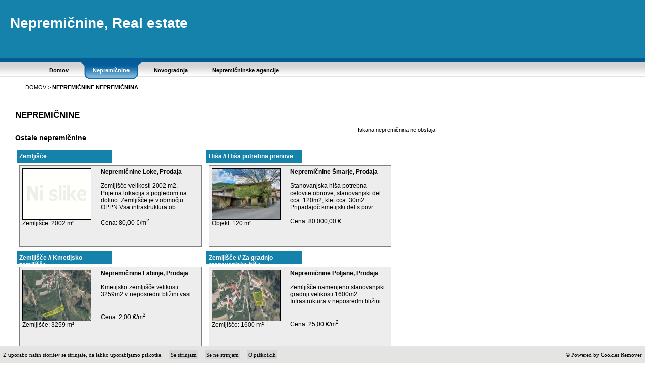

--- FILE ---
content_type: text/html
request_url: https://www.nepremicnine.nl/nepremicnina-6058
body_size: 3986
content:
<!DOCTYPE html PUBLIC "-//W3C//DTD XHTML 1.0 Transitional//EN" "https://www.w3.org/TR/xhtml1/DTD/xhtml1-transitional.dtd">
<html xmlns="https://www.w3.org/1999/xhtml" lang="sl">
<head>
<title>Nepremičnine, Real estate6058</title>
<meta http-equiv="Content-Type" content="text/html; charset=utf-8" />
<meta name="description" content="Nepremičnine, Real estate Evropa, Europe6058" />
<meta name="keywords" content="nepremičnine, nepremičnina, nepremicnine, nepremicnin, stanovanja, hiše, poslovni prostor, zemljišča, posest6058" />
<meta name="rating" content="general" />
<meta name="copyright" content="Copyright &copy;1998-2026 StudioFACA" />
<meta name="revisit-after" content="8 Days" />
<meta name="expires" content="never" />
<meta name="distribution" content="global" />
<meta name="robots" content="index,follow,noimageindex" />
<meta name="google-site-verification" content="Iu9I-8Yz8bEOoQE41-X6ELfnQubqKqg7-69fUjz9uC0" />
<meta name="skype_toolbar" content="skype_toolbar_parser_compatible" />

<link rel="stylesheet" type="text/css" href="https://www.nepremicnine.nl/style.css" />
<!-- Cookies Remover -->
<script src="https://ajax.googleapis.com/ajax/libs/jquery/1/jquery.js"></script>
<script src="https://www.nepremicnine.nl/cookies_remover/core/javascript.js"></script>
<link rel="stylesheet" type="text/css" href="https://www.nepremicnine.nl/cookies_remover/core/style.css" />

<script language="JavaScript">

function nepremicnina(id) {

//  location.replace('https://www.nepremicnine.nl/nepremicnina-'+id);
  location.href='https://www.nepremicnine.nl/nepremicnina-'+id;

}

</script>
<script async src="https://www.googletagmanager.com/gtag/js?id=G-HJTE3MXN1F"></script>
<script>
  window.dataLayer = window.dataLayer || [];
  function gtag(){dataLayer.push(arguments);}
  gtag('js', new Date());
	gtag('config', 'G-HJTE3MXN1F', {
	  'cookie_expires': 0,
	  'anonymize_ip': true
	});
</script>
</head>

<body>
<div id="header">
  <h1><a href="https://www.nepremicnine.nl/" class="while" title="Nepremičnine">Nepremičnine, Real estate</a></h1>
  
</div>

<div class="menu">
   <ul style="list-style-type: none;">
     <li><a href="https://www.nepremicnine.nl/"><b>Domov</b></a></li>
     <li class="current"><a href="https://www.nepremicnine.nl/nepremicnine"><b>Nepremičnine</b></a></li>
     <li><a href="https://www.nepremicnine.nl/novogradnja"><b>Novogradnja</b></a></li>
     <li><a href="https://www.nepremicnine.nl/nepremicninske-agencije"><b>Nepremičninske agencije</b></a></li>
   </ul>
</div>

<div id="lang" style="display: none;"><a href="#" class="black"><img src="images/flags/en.gif" width="16" height="11" alt="English" /> EN</a> <a href="#" class="black"><img src="images/flags/sl.gif" width="16" height="11" alt="Slovenščina" /> SL</a></div>

<div id="nav"><font><a href="https://www.nepremicnine.nl/">DOMOV</a> > <a href="https://www.nepremicnine.nl/nepremicnine"><b>NEPREMIČNINE</b></a> <a href="https://www.nepremicnine.nl/nepremicnina-6058"><b>NEPREMIČNINA</b></a></font></div>


<div id="contents">


    	<div id="title"><h2>NEPREMIČNINE</h2></div>

<style>

.nepremicnine_slike {
	width: 180px;
}

.nepremicnine_opis {
	font-size: 12px;
	width: 680px;
}

.left {
	float: left;	
}

.right {
	float: right;	
}

</style>
Iskana nepremičnina ne obstaja!
<div class="nepremicnine_slike left"></div>
<div class="nepremicnine_opis left">
        


	<h3>Ostale nepremičnine</h3>
	<p>


            <table><tr>
					
            		<td>
                    <span class="city">Zemljišče</span>
                    <div class="nepremicnine" onClick="nepremicnina('5944')">
                    <div class="floatbox" >
                      <img src="https://images.nepremicnine-m2.com/10/slikice/ni_slike.gif" width="135" height="100" border="1" alt="Nepremičnine - ZEMLJIŠČE - PRODAJA"/><br />Zemljišče: 2002 m²</div>
                    <p><a href="https://www.nepremicnine.nl/nepremicnina-5944" title="Nepremičnine Loke"><b>Nepremičnine Loke, Prodaja</b></a><br />
                    <br />Zemljišče velikosti 2002 m2. Prijetna lokacija s pogledom na dolino. Zemljišče je v območju OPPN
Vsa infrastruktura ob  ...<br /><br />Cena: 80,00 €/m<sup>2</sup></p>
                    </div>
                    </td>
            
					
            		<td>
                    <span class="city">Hiša // Hiša potrebna prenove</span>
                    <div class="nepremicnine" onClick="nepremicnina('5932')">
                    <div class="floatbox" >
                      <img src="https://images.nepremicnine-m2.com/10/slikice/4586-H-2021_uvodna_slika.jpg" width="135" height="100" border="1" alt="Nepremičnine - HIŠA // HIŠA POTREBNA PRENOVE - PRODAJA"/><br />Objekt: 120 m²</div>
                    <p><a href="https://www.nepremicnine.nl/nepremicnina-5932" title="Nepremičnine Šmarje"><b>Nepremičnine Šmarje, Prodaja</b></a><br />
                    <br />Stanovanjska hiša potrebna celovite obnove, stanovanjski del cca. 120m2, klet cca. 30m2. Pripadajoč kmetijski del s povr ...<br /><br />Cena: 80.000,00 €</p>
                    </div>
                    </td>
            </tr><tr>
					
            		<td>
                    <span class="city">Zemljišče // Kmetijsko zemljišče</span>
                    <div class="nepremicnine" onClick="nepremicnina('5928')">
                    <div class="floatbox" >
                      <img src="https://images.nepremicnine-m2.com/10/slikice/4582-Z-2021_uvodna_slika.jpg" width="135" height="100" border="1" alt="Nepremičnine - ZEMLJIŠČE // KMETIJSKO ZEMLJIŠČE - PRODAJA"/><br />Zemljišče: 3259 m²</div>
                    <p><a href="https://www.nepremicnine.nl/nepremicnina-5928" title="Nepremičnine Labinje"><b>Nepremičnine Labinje, Prodaja</b></a><br />
                    <br />Kmetijsko zemljišče velikosti 3259m2 v neposredni bližini vasi.
&nbsp; ...<br /><br />Cena: 2,00 €/m<sup>2</sup></p>
                    </div>
                    </td>
            
					
            		<td>
                    <span class="city">Zemljišče // Za gradnjo stanovanjske hiše</span>
                    <div class="nepremicnine" onClick="nepremicnina('5927')">
                    <div class="floatbox" >
                      <img src="https://images.nepremicnine-m2.com/10/slikice/4581-Z-2021_uvodna_slika.jpg" width="135" height="100" border="1" alt="Nepremičnine - ZEMLJIŠČE // ZA GRADNJO STANOVANJSKE HIŠE - PRODAJA"/><br />Zemljišče: 1600 m²</div>
                    <p><a href="https://www.nepremicnine.nl/nepremicnina-5927" title="Nepremičnine Poljane"><b>Nepremičnine Poljane, Prodaja</b></a><br />
                    <br />Zemljišče namenjeno stanovanjski gradnji velikosti 1600m2. Infrastruktura v neposredni bližini. ...<br /><br />Cena: 25,00 €/m<sup>2</sup></p>
                    </div>
                    </td>
            </tr><tr>
					
            		<td>
                    <span class="city">Zemljišče // Kmetijsko zemljišče</span>
                    <div class="nepremicnine" onClick="nepremicnina('5888')">
                    <div class="floatbox" >
                      <img src="https://images.nepremicnine-m2.com/10/slikice/4542-Z-2021_uvodna_slika.jpg" width="135" height="100" border="1" alt="Nepremičnine - ZEMLJIŠČE // KMETIJSKO ZEMLJIŠČE - PRODAJA"/><br />Zemljišče: 5540 m²</div>
                    <p><a href="https://www.nepremicnine.nl/nepremicnina-5888" title="Nepremičnine Lokavec"><b>Nepremičnine Lokavec, Prodaja</b></a><br />
                    <br />Kmetijsko zemljišče velikosti 5540m2 s pridobljenim gradbenim dovoljenjem za postavitev&nbsp; treh rastlinjakov velikost ...<br /><br />Cena: 22,00 €/m<sup>2</sup></p>
                    </div>
                    </td>
            
					
            		<td>
                    <span class="city">Zemljišče // Za poslovno gradnjo</span>
                    <div class="nepremicnine" onClick="nepremicnina('5885')">
                    <div class="floatbox" >
                      <img src="https://images.nepremicnine-m2.com/10/slikice/4539-Z-2021_uvodna_slika.jpg" width="135" height="100" border="1" alt="Nepremičnine - ZEMLJIŠČE // ZA POSLOVNO GRADNJO - PRODAJA"/><br />Zemljišče: 27822 m²</div>
                    <p><a href="https://www.nepremicnine.nl/nepremicnina-5885" title="Nepremičnine Miren"><b>Nepremičnine Miren, Prodaja</b></a><br />
                    <br />Zemljišče velikosti 27822m2 namenjeno poslovni gradnji. Cena ne vključuje DDV po stopnji 22%. ...<br /><br />Cena: 65,00 €/m<sup>2</sup></p>
                    </div>
                    </td>
            </tr><tr>
					
            		<td>
                    <span class="city">Zemljišče // Za gradnjo stanovanjske hiše</span>
                    <div class="nepremicnine" onClick="nepremicnina('5836')">
                    <div class="floatbox" >
                      <img src="https://images.nepremicnine-m2.com/10/slikice/4491-Z-2020_uvodna_slika.jpg" width="135" height="100" border="1" alt="Nepremičnine - ZEMLJIŠČE // ZA GRADNJO STANOVANJSKE HIŠE - PRODAJA"/><br />Zemljišče: 687 m²</div>
                    <p><a href="https://www.nepremicnine.nl/nepremicnina-5836" title="Nepremičnine Veliki Dol"><b>Nepremičnine Veliki Dol, Prodaja</b></a><br />
                    <br />Zazidalno zemljišče velikost 687 m2 v centru vasi, z vso komunalno infrasturkutro ob parceli. Prcele so razdeljene na dv ...<br /><br />Cena: 48.000,00 €</p>
                    </div>
                    </td>
            
					
            		<td>
                    <span class="city">Zemljišče</span>
                    <div class="nepremicnine" onClick="nepremicnina('5777')">
                    <div class="floatbox" >
                      <img src="https://images.nepremicnine-m2.com/10/slikice/ni_slike.gif" width="135" height="100" border="1" alt="Nepremičnine - ZEMLJIŠČE - PRODAJA"/><br />Zemljišče: 24174 m²</div>
                    <p><a href="https://www.nepremicnine.nl/nepremicnina-5777" title="Nepremičnine Krasno"><b>Nepremičnine Krasno, Prodaja</b></a><br />
                    <br />Zemljišče velikosti 24174m2 od tega cca 2650m2 v območju stanovanjske gradnje. Možnost ločene prodaje ( kmetijsko, stvab ...<br /><br />Cena: 315.440,00 €</p>
                    </div>
                    </td>
            </tr><tr>
					
            		<td>
                    <span class="city">Zemljišče // Za gradnjo stanovanjske hiše</span>
                    <div class="nepremicnine" onClick="nepremicnina('5747')">
                    <div class="floatbox" >
                      <img src="https://images.nepremicnine-m2.com/10/slikice/ni_slike.gif" width="135" height="100" border="1" alt="Nepremičnine - ZEMLJIŠČE // ZA GRADNJO STANOVANJSKE HIŠE - PRODAJA"/><br />Zemljišče: 801 m²</div>
                    <p><a href="https://www.nepremicnine.nl/nepremicnina-5747" title="Nepremičnine Idrija"><b>Nepremičnine Idrija, Prodaja</b></a><br />
                    <br />Zemljišče namenjeno stanovanjski gradnji velikosti 801m2. Vsa infrastruktura ob parceli. ...<br /><br />Cena: 35,00 €/m<sup>2</sup></p>
                    </div>
                    </td>
            
					
            		<td>
                    <span class="city">Zemljišče</span>
                    <div class="nepremicnine" onClick="nepremicnina('5720')">
                    <div class="floatbox" >
                      <img src="https://images.nepremicnine-m2.com/10/slikice/4375-Z-2019_uvodna_slika.jpg" width="135" height="100" border="1" alt="Nepremičnine - ZEMLJIŠČE - PRODAJA"/><br />Zemljišče: 37375 m²</div>
                    <p><a href="https://www.nepremicnine.nl/nepremicnina-5720" title="Nepremičnine Vrhovlje pri Kožbani"><b>Nepremičnine Vrhovlje pri Kožbani, Prodaja</b></a><br />
                    <br />Kmetijsko zemljišče velikosti 37375m2. ...<br /><br />Cena: 58.082,80 €</p>
                    </div>
                    </td>
            </tr><tr>
					
            		<td>
                    <span class="city">Zemljišče</span>
                    <div class="nepremicnine" onClick="nepremicnina('5714')">
                    <div class="floatbox" >
                      <img src="https://images.nepremicnine-m2.com/10/slikice/4369-Z-2019_uvodna_slika.jpg" width="135" height="100" border="1" alt="Nepremičnine - ZEMLJIŠČE - PRODAJA"/><br />Zemljišče: 583 m²</div>
                    <p><a href="https://www.nepremicnine.nl/nepremicnina-5714" title="Nepremičnine Dobrovo"><b>Nepremičnine Dobrovo, Prodaja</b></a><br />
                    <br />Zemljišče namenjeno stanovanjski gradnji velikosti 583m2 v neposredni bližini centra.&nbsp;Prodajna cena ne vsebuje DDV  ...<br /><br />Cena: 67.980,00 €</p>
                    </div>
                    </td>
            
					
            		<td>
                    <span class="city">Zemljišče</span>
                    <div class="nepremicnine" onClick="nepremicnina('5709')">
                    <div class="floatbox" >
                      <img src="https://images.nepremicnine-m2.com/10/slikice/ni_slike.gif" width="135" height="100" border="1" alt="Nepremičnine - ZEMLJIŠČE - PRODAJA"/><br />Zemljišče: 20366 m²</div>
                    <p><a href="https://www.nepremicnine.nl/nepremicnina-5709" title="Nepremičnine Hum"><b>Nepremičnine Hum, Prodaja</b></a><br />
                    <br />Zemljišče velikosti 20.366 m2 za katerega je predviden OPPN. ...<br /><br />Cena: 30,00 €/m<sup>2</sup></p>
                    </div>
                    </td>
            </tr><tr>
					
            		<td>
                    <span class="city">Zemljišče // Za gradnjo stanovanjske hiše</span>
                    <div class="nepremicnine" onClick="nepremicnina('5651')">
                    <div class="floatbox" >
                      <img src="https://images.nepremicnine-m2.com/10/slikice/ni_slike.gif" width="135" height="100" border="1" alt="Nepremičnine - ZEMLJIŠČE // ZA GRADNJO STANOVANJSKE HIŠE - PRODAJA"/><br />Zemljišče: 2698 m²</div>
                    <p><a href="https://www.nepremicnine.nl/nepremicnina-5651" title="Nepremičnine Šempeter pri Gorici"><b>Nepremičnine Šempeter pri Gorici, Prodaja</b></a><br />
                    <br />Na prijetni lokaciji (Mark)s pogledom na šempeter se prodaja zemljišče velikosti 2698m2 od tega 70% nmenjenega stanovanj ...<br /><br />Cena: 150.000,00 €</p>
                    </div>
                    </td>
            
					
            		<td>
                    <span class="city">Zemljišče // Kmetijsko zemljišče</span>
                    <div class="nepremicnine" onClick="nepremicnina('5573')">
                    <div class="floatbox" >
                      <img src="https://images.nepremicnine-m2.com/10/slikice/4228-Z-2019_uvodna_slika.jpg" width="135" height="100" border="1" alt="Nepremičnine - ZEMLJIŠČE // KMETIJSKO ZEMLJIŠČE - PRODAJA"/><br />Zemljišče: 28805 m²</div>
                    <p><a href="https://www.nepremicnine.nl/nepremicnina-5573" title="Nepremičnine Stara Gora"><b>Nepremičnine Stara Gora, Prodaja</b></a><br />
                    <br />Kmetijska zemljišča velikosti 28805m2 od tega 14827 gozda vse v k.o. Stara gora ...<br /><br />Cena: 65.000,00 €</p>
                    </div>
                    </td>
            </tr><tr>
					
            		<td>
                    <span class="city">Zemljišče</span>
                    <div class="nepremicnine" onClick="nepremicnina('5542')">
                    <div class="floatbox" >
                      <img src="https://images.nepremicnine-m2.com/10/slikice/ni_slike.gif" width="135" height="100" border="1" alt="Nepremičnine - ZEMLJIŠČE - PRODAJA"/><br />Zemljišče: 17573 m²</div>
                    <p><a href="https://www.nepremicnine.nl/nepremicnina-5542" title="Nepremičnine Kožbana"><b>Nepremičnine Kožbana, Prodaja</b></a><br />
                    <br />Kmetijsko zemljišče velikosti 14.840,00 m2. ...<br /><br />Cena: 1,00 €/m<sup>2</sup></p>
                    </div>
                    </td>
            
					
            		<td>
                    <span class="city">Zemljišče // Za poslovno gradnjo</span>
                    <div class="nepremicnine" onClick="nepremicnina('5492')">
                    <div class="floatbox" >
                      <img src="https://images.nepremicnine-m2.com/10/slikice/ni_slike.gif" width="135" height="100" border="1" alt="Nepremičnine - ZEMLJIŠČE // ZA POSLOVNO GRADNJO - PRODAJA"/><br />Zemljišče: 1184 m²</div>
                    <p><a href="https://www.nepremicnine.nl/nepremicnina-5492" title="Nepremičnine Nova Gorica"><b>Nepremičnine Nova Gorica, Prodaja</b></a><br />
                    <br />Stavbno zemljišče velikosti 359 in 825m2 v območju centralnih dejavnosti. ...<br /><br />Cena: 150,00 €/m<sup>2</sup></p>
                    </div>
                    </td>
            </tr><tr>
					
            		<td>
                    <span class="city">Zemljišče</span>
                    <div class="nepremicnine" onClick="nepremicnina('5451')">
                    <div class="floatbox" >
                      <img src="https://images.nepremicnine-m2.com/10/slikice/ni_slike.gif" width="135" height="100" border="1" alt="Nepremičnine - ZEMLJIŠČE - PRODAJA"/><br />Zemljišče: 1665 m²</div>
                    <p><a href="https://www.nepremicnine.nl/nepremicnina-5451" title="Nepremičnine Vojščica"><b>Nepremičnine Vojščica, Prodaja</b></a><br />
                    <br />Zemljišče namenjeno stanovanjski gradnji velikosti 1665 m2. ...<br /><br />Cena: 45,00 €/m<sup>2</sup></p>
                    </div>
                    </td>
            
					
            		<td>
                    <span class="city">Ostala ponudba // Hotel</span>
                    <div class="nepremicnine" onClick="nepremicnina('5449')">
                    <div class="floatbox" >
                      <img src="https://images.nepremicnine-m2.com/10/slikice/4106-O-2018_uvodna_slika.jpg" width="135" height="100" border="1" alt="Nepremičnine - OSTALA PONUDBA // HOTEL - PRODAJA"/><br />Objekt: 1172,60 m²</div>
                    <p><a href="https://www.nepremicnine.nl/nepremicnina-5449" title="Nepremičnine Ajdovščina"><b>Nepremičnine Ajdovščina, Prodaja</b></a><br />
                    <br />Poslovni objekt- hotel z restavracijo v centru Ajdovščine, zgrajen leta 1912, obnovljen 1980 in v letih 2008-2012. Upora ...<br /><br />Cena: 1.400.000,00 €</p>
                    </div>
                    </td>
            </tr></table>           

    </p>

</div>
<div class="clear"></div>


	<!-- nepremičnine -->

<div id="footer">
<a href="https://www.renes.si/nepremicnine.asp?iskalnik=ljubljana&drzava=1&kategorija=0&zvrst=0" title="Nepremičnine Ljubljana" rel="index,follow"><b>Nepremičnine Ljubljana</b></a> |
<a href="https://www.studiofaca.com/igre/" title="Igre" rel="index,follow"><b>Igre</b></a> | 

<a href="https://www.studiofaca.com/galerija-slik/" title="Slike" rel="index,follow"><b>Slike</b></a> |

<a href="https://www.studiofaca.com/poslovni-imenik/" title="Imenik" rel="index,follow"><b>Imenik</b></a> |
<a href="https://www.super-server.eu" title="Gostovanje" rel="index,follow"><b>Gostovanje</b></a> 
<br />
Vse pravice pridržane 2009-2026 <a title="Nepremičnine" href="https://www.nepremicnine.nl/" class="black"><b>Nepremičnine, Real estate</b></a> | Spletne rešitve <a title="StudioFACA" href="https://www.studiofaca.com/"><b>StudioFACA</b></a> | <a title="Nepremičnine" href="https://www.renes.si/"><b>Nepremičnine</b></a> | <a href="https://www.nepremicnine.be/" title="Nepremičnine">Nepremičnine</a> | <a href="https://www.prodaja-nepremicnin.si/" title="Prodaja nepremičnin">Prodaja nepremičnin</a> | <a href="https://www.nepremicnine.nl/" title="Nepremičnine, Real estate">Nepremičnine, Real estate</a> | <a rel="index,follow" title="PageLink" href="https://www.nepremicnine.nl/nepremicnine_pagelink.php" target="_blank">PageLink</a> |
<a rel="index,follow" title="TOP01" href="https://www.nepremicnine.nl/top01.php" target="_blank">TOP LESTVICA</a> |

</div> 
   
</div>


<script defer src="https://static.cloudflareinsights.com/beacon.min.js/vcd15cbe7772f49c399c6a5babf22c1241717689176015" integrity="sha512-ZpsOmlRQV6y907TI0dKBHq9Md29nnaEIPlkf84rnaERnq6zvWvPUqr2ft8M1aS28oN72PdrCzSjY4U6VaAw1EQ==" data-cf-beacon='{"version":"2024.11.0","token":"2415a0a66abf48e9b031136f62e6c75e","r":1,"server_timing":{"name":{"cfCacheStatus":true,"cfEdge":true,"cfExtPri":true,"cfL4":true,"cfOrigin":true,"cfSpeedBrain":true},"location_startswith":null}}' crossorigin="anonymous"></script>
</body>
</html>



--- FILE ---
content_type: text/css
request_url: https://www.nepremicnine.nl/style.css
body_size: 1362
content:
/* Nepremi�nine m2 */
.menu{
	position: relative;
	padding: 0 0 0 34px;
	margin: 0 auto 0 auto;
	left:0;
	top:100px;
	width:100;
	height:117px;
	z-index:1;
	background: url(images/menub_bg.gif) repeat-x; /*tab background image path*/
	height: 46px;
	list-style: none;
}

.menu li{
	float:left;
}

.menu li a{
	float: left;
	display: block;
	color:#000;
	text-decoration: none;
	font-family: Verdana, Geneva, sans-serif;
	font-size: 11px;
	font-weight: bold;
	padding:0 0 0 16px; /*Padding to accomodate left tab image. Do not change*/
	height: 46px;
	line-height: 46px;
	text-align: center;
	cursor: pointer;	
}

.menu li a b{
	float: left;
	display: block;
	padding: 0 24px 0 8px; /*Padding of menu items*/
}

.menu li.current a, .menu li a:hover{
	color: #fff;
	background: url(images/menub_hover_left.gif) no-repeat; /*left tab image path*/
	background-position: left;
}

.menu li.current a b, .menu li a:hover b{
	color: #fff;
	background: url(images/menub_hover_right.gif) no-repeat right top; /*right tab image path*/
}

#lang {
	position: absolute;
	top: 101px;
	right: 12px;
	border: 0px;
	z-index: 12;
	font-family:Verdana, Geneva, sans-serif;
	font-size: 11px;
	text-align: right;
	margin-top: 16px;	
	float: right;
	font-weight: bold;
}

#lang img {
	border: 0px;
}

body {
	margin-left: 0px;
	margin-top: 0px;
	margin-right: 0px;
	margin-bottom: 0px;
}
#header {
	position:absolute;
	left:0;
	top:0px;
	width:100%;
	height:117px;
	z-index:1;
	background: #1582AB;
	font-family: Verdana, Geneva, sans-serif;
	color: #FFF;
}
#header h1 {
	font-family: Verdana, Geneva, sans-serif;
	font-size: 28px;
	margin-left: 20px;
	margin-top: 30px;
	color: #FFF;
}
#header p {
	margin-left: 20px;
	font-size: 12px;	
}

#contents {
	position:absolute;
	left:30px;
	top:205px;
	height:230px;
	z-index:2;
	font-family:Verdana, Geneva, sans-serif;
	font-size: 11px;
}

#footer {
	padding-top: 100px;
	width: 100%;
	height:46px;
	z-index:2;
	font-family: Verdana, Geneva, sans-serif;
	font-size: 10px;
	font-weight: normal;
	text-align: center;
	margin-top: 15px;
}


a {
	text-decoration: none;
	color: #000;
}

.black {
	color: #000;
}

.black:hover {
	color: #999;
}

.while {
	color: #FFF;
}

.while:hover {
	color: #F2F2F2;
}

.stran {
	color: #000;
	font-size: 11px;
}

.stran:hover {
	color: #999;
	font-size: 11px;
}


#contents img {
	border:  
	background: url(images/shadow.gif) repeat-x; /*tab background image path*/

}

#image {
	background: url(images/shadow.gif) no-repeat; /*tab background image path*/
	height: 100%;
}


#nav {
	position:absolute;
	left:0;
	top:164px;
	width:100%;
	height:20px;
	z-index:1;
	font-family:Verdana, Geneva, sans-serif;
	font-size: 11px;
	font-weight: normal;
	color: #000;
}

#menu-search {
	width: 100%;
	height: 350px;
	background: #EBEBEB;
	border: 1px solid black;
}

#nav font{
	position: absolute;
	margin-top: 3px;
	margin-left: 50px;
	font-family:Verdana, Geneva, sans-serif;
	font-size: 11px;
	font-weight: normal;
	color: #000;
}

#nav a {
	color: #000;
}

#nav a:hover {
	color: #999;
}

.somediv {
	width: 350px;
	height: 200px;
	clear: left;
	border: 1px solid gray;
	padding-top: 5px;
	padding-left: 5px;
	padding-right: 5px;
	padding-bottom: 5px;
	background: #EBEBEB;
	cursor: pointer;
}

.somediv .floatbox{
	border: 1px;
	border-color: 000; 
	width: 155px;
	float: left;
}

.somediv .floatbox img {
	border-color: #000;
}

* html .somediv p{
	height: 1%;
}

.somediv p{
	margin-top: 0;
	margin-left: 156px;
}

.nepremicnine {
	margin: 5px;
	width: 350px;
	height: 150px;
	border: 1px solid gray;
	padding-top: 5px;
	padding-left: 5px;
	padding-right: 5px;
	padding-bottom: 5px;
	background: #EEEDED;
	cursor: pointer;
	float: left;
}

.nepremicnine .floatbox{
	border: 1px;
	border-color: 000; 
	width: 155px;
	float: left;
}

.nepremicnine .floatbox img {
	border-color: #000;
}

*
 html .nepremicnine p{
	height: 1%;
}

.nepremicnine p{
	margin-top: 0;
	margin-left: 156px;
}




.city {
	color: #FFF;
	font-weight: bold;
	background: #1582AB;
	padding-top: 5px;
	padding-left: 5px;
	padding-right: 5px;
	height: 20px;
	width: 180px;
	float: left;
}

.agency {
	color: #FFF;
	font-weight: bold;
	background: #1582AB;
	padding-top: 5px;
	padding-left: 5px;
	padding-right: 5px;
	height: 20px;
	width: 200px;
	float: left;
}



/* Button */

a.ovalbutton{
  background: transparent url('images/button_left.gif') no-repeat top left;
  display: block;
  float: left;
  font: normal 13px Verdana;
  line-height: 16px;
  width:350px;
  height: 24px;
  padding-left: 11px;
  text-decoration: none;
}

a:link.ovalbutton, a:visited.ovalbutton, a:active.ovalbutton{
  color: #494949
}

a.ovalbutton span{
  background: transparent url('images/button_right.gif') no-repeat top right;
  display: block;
  padding: 4px 11px 4px 0;
}

a.ovalbutton:hover{
  background-position: bottom left;
}

a.ovalbutton:hover span{
  background-position: bottom right;
  color: black;
}

.buttonwrapper{
  overflow: hidden; 
  width: 100%;
}

.clear {
	clear: both;	
}

--- FILE ---
content_type: application/x-javascript
request_url: https://www.nepremicnine.nl/cookies_remover/conf.js?_=1769067601913
body_size: 344
content:

	/* COOKIES REMOVER CONFIG FILE */
	var cookies_remover_language 	= 'sl';
	var cookies_remover_force 		= 1;					//	force to notific visitors (int 0|1)
	var cookies_remover_block 		= 0;					//	block website if visitor do not agree with cookies (int 0|1)
	var cookies_remover_remove 		= 1;					//	remove all created cookies if visitor still not agree with cookies (int 0|1)
	var cookies_remover_expire		= 1;					//	convert all created cookies to session, expire on end of session (int 0|1)
	var cookies_remover_policy 		= 'http://www.google.com/intl/'+cookies_remover_language+'/policies/technologies/ads/';					//	set url to policy & cookies file (string url)
	var cookies_remover_nocookies	= 0;					//	visitors can navigate your website without agree
	var cookies_remover_marker 		= 1;					//	marker



--- FILE ---
content_type: application/x-javascript
request_url: https://www.nepremicnine.nl/cookies_remover/languages/sl.js?_=1769067601914
body_size: 194
content:

	var language_text = "Z uporabo naših storitev se strinjate, da lahko uporabljamo piškotke.";
	var language_accept = "Se strinjam";
	var language_rejrect = "Se ne strinjam";
	var language_more = "O piškotkih";
	var language_warning = "Ali se strinjate s piškotki?";
	var language_yes = "DA!";
	var language_or = "ali";
	var language_no = "NE!";



